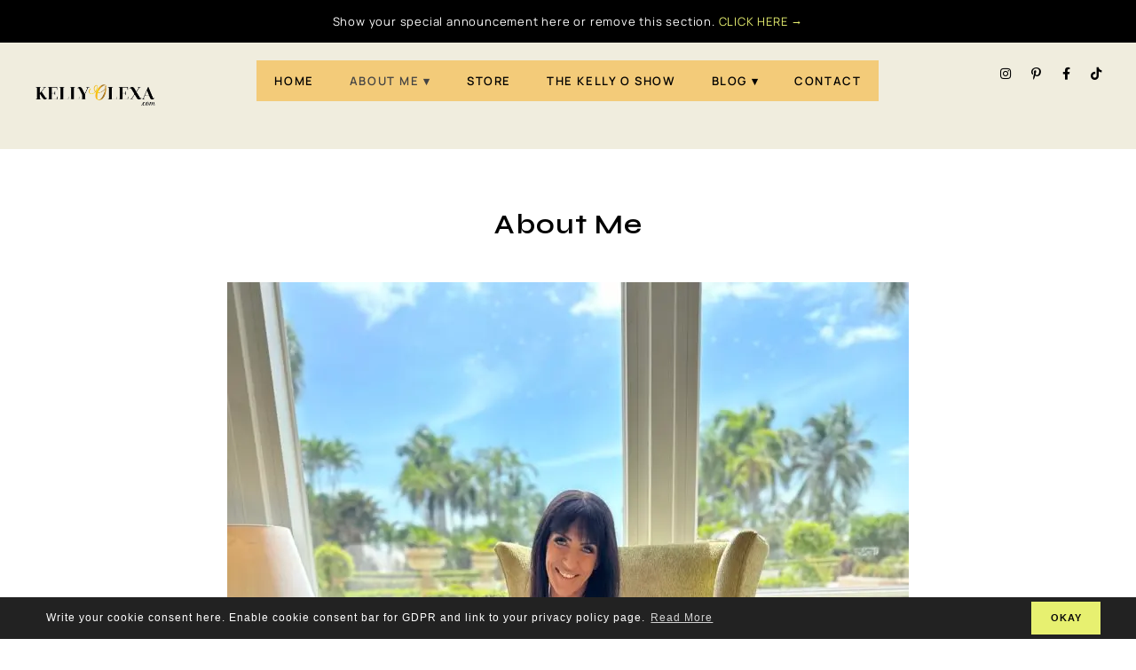

--- FILE ---
content_type: text/html; charset=UTF-8
request_url: https://kellyolexa.com/about-me/
body_size: 19911
content:
<!DOCTYPE html>
<html lang="en-US">
<head>
<meta charset="UTF-8" />
<meta name="viewport" content="width=device-width, initial-scale=1.0" />
<meta name='robots' content='index, follow, max-image-preview:large, max-snippet:-1, max-video-preview:-1' />

	<!-- This site is optimized with the Yoast SEO plugin v25.2 - https://yoast.com/wordpress/plugins/seo/ -->
	<title>About Me ~ KellyOlexa.com</title>
	<link rel="canonical" href="https://kellyolexa.com/about-me/" />
	<meta property="og:locale" content="en_US" />
	<meta property="og:type" content="article" />
	<meta property="og:title" content="About Me ~ KellyOlexa.com" />
	<meta property="og:description" content=" Well, Hello There, Gorgeous! Darling, you&#8217;ve just stumbled upon Kelly Olexa&#8217;s little online paradise. Buckle up, because we&#8217;re about to get real!  The Dish on Kelly Listen up, hon. I&#8217;m not your average &#8220;Mindset coach for women over 40.&#8221; Oh no, I&#8217;m the gal who&#8217;s been there, done that, and lived to tell the tale [&hellip;]" />
	<meta property="og:url" content="https://kellyolexa.com/about-me/" />
	<meta property="og:site_name" content="KellyOlexa.com" />
	<meta property="article:modified_time" content="2024-10-08T14:59:28+00:00" />
	<meta property="og:image" content="https://kellyolexa.com/wp-content/uploads/2024/10/Miami-34-768x1024.webp" />
	<meta name="twitter:card" content="summary_large_image" />
	<meta name="twitter:site" content="@kellyolexa" />
	<meta name="twitter:label1" content="Est. reading time" />
	<meta name="twitter:data1" content="7 minutes" />
	<script type="application/ld+json" class="yoast-schema-graph">{"@context":"https://schema.org","@graph":[{"@type":"WebPage","@id":"https://kellyolexa.com/about-me/","url":"https://kellyolexa.com/about-me/","name":"About Me ~ KellyOlexa.com","isPartOf":{"@id":"https://kellyolexa.com/#website"},"primaryImageOfPage":{"@id":"https://kellyolexa.com/about-me/#primaryimage"},"image":{"@id":"https://kellyolexa.com/about-me/#primaryimage"},"thumbnailUrl":"https://kellyolexa.com/wp-content/uploads/2024/10/Miami-34-768x1024.webp","datePublished":"2018-09-25T20:26:34+00:00","dateModified":"2024-10-08T14:59:28+00:00","breadcrumb":{"@id":"https://kellyolexa.com/about-me/#breadcrumb"},"inLanguage":"en-US","potentialAction":[{"@type":"ReadAction","target":["https://kellyolexa.com/about-me/"]}]},{"@type":"ImageObject","inLanguage":"en-US","@id":"https://kellyolexa.com/about-me/#primaryimage","url":"https://kellyolexa.com/wp-content/uploads/2024/10/Miami-34-scaled.webp","contentUrl":"https://kellyolexa.com/wp-content/uploads/2024/10/Miami-34-scaled.webp","width":1440,"height":1920,"caption":"Kelly Olexa"},{"@type":"BreadcrumbList","@id":"https://kellyolexa.com/about-me/#breadcrumb","itemListElement":[{"@type":"ListItem","position":1,"name":"Home","item":"https://kellyolexa.com/"},{"@type":"ListItem","position":2,"name":"About Me"}]},{"@type":"WebSite","@id":"https://kellyolexa.com/#website","url":"https://kellyolexa.com/","name":"KellyOlexa.com","description":"","publisher":{"@id":"https://kellyolexa.com/#/schema/person/9b997b524091d9265b2a7e9619273423"},"potentialAction":[{"@type":"SearchAction","target":{"@type":"EntryPoint","urlTemplate":"https://kellyolexa.com/?s={search_term_string}"},"query-input":{"@type":"PropertyValueSpecification","valueRequired":true,"valueName":"search_term_string"}}],"inLanguage":"en-US"},{"@type":["Person","Organization"],"@id":"https://kellyolexa.com/#/schema/person/9b997b524091d9265b2a7e9619273423","name":"Kelly Olexa","image":{"@type":"ImageObject","inLanguage":"en-US","@id":"https://kellyolexa.com/#/schema/person/image/","url":"https://secure.gravatar.com/avatar/b4382fc49325c290390ec5392596903c?s=96&d=mm&r=g","contentUrl":"https://secure.gravatar.com/avatar/b4382fc49325c290390ec5392596903c?s=96&d=mm&r=g","caption":"Kelly Olexa"},"logo":{"@id":"https://kellyolexa.com/#/schema/person/image/"},"sameAs":["https://kellyolexa.com/"]}]}</script>
	<!-- / Yoast SEO plugin. -->


<link rel="preconnect" href="https://fonts.gstatic.com" crossorigin>
<link rel="preload" href="https://kellyolexa.com/wp-content/themes/momentum/fontawesome/webfonts/fa-brands-400.woff2" as="font" type="font/woff2" crossorigin>
<link rel="preload" href="https://kellyolexa.com/wp-content/themes/momentum/fontawesome/webfonts/fa-solid-900.woff2" as="font" type="font/woff2" crossorigin>
<link rel='stylesheet' id='cookieconsent-style-css' href='https://kellyolexa.com/wp-content/themes/momentum/js/cookieconsent.min.css?ver=6.6.4' type='text/css' media='all' />
<link rel='stylesheet' id='ace-style-css' href='https://kellyolexa.com/wp-content/themes/momentum/style.css?ver=6.6.4' type='text/css' media='all' />
<link rel='stylesheet' id='ace-fonts-css' href='https://kellyolexa.com/wp-content/themes/momentum/style-fonts.css?ver=6.6.4' type='text/css' media='all' />
<link rel='stylesheet' id='sbi_styles-css' href='https://kellyolexa.com/wp-content/plugins/instagram-feed/css/sbi-styles.min.css?ver=6.9.1' type='text/css' media='all' />
<style id='classic-theme-styles-inline-css' type='text/css'>
/*! This file is auto-generated */
.wp-block-button__link{color:#fff;background-color:#32373c;border-radius:9999px;box-shadow:none;text-decoration:none;padding:calc(.667em + 2px) calc(1.333em + 2px);font-size:1.125em}.wp-block-file__button{background:#32373c;color:#fff;text-decoration:none}
</style>
<link rel='stylesheet' id='bc_podcast_style-css' href='https://kellyolexa.com/wp-content/plugins/bluchic-podcast/bc_podcast_style.css?ver=6.6.4' type='text/css' media='all' />
<link rel='stylesheet' id='bluchic_portfolio_style-css' href='https://kellyolexa.com/wp-content/plugins/bluchic-portfolio/bluchic_portfolio_style.css?ver=6.6.4' type='text/css' media='all' />
<link rel='stylesheet' id='woocommerce-layout-css' href='https://kellyolexa.com/wp-content/plugins/woocommerce/assets/css/woocommerce-layout.css?ver=9.8.6' type='text/css' media='all' />
<link rel='stylesheet' id='woocommerce-smallscreen-css' href='https://kellyolexa.com/wp-content/plugins/woocommerce/assets/css/woocommerce-smallscreen.css?ver=9.8.6' type='text/css' media='only screen and (max-width: 768px)' />
<link rel='stylesheet' id='woocommerce-general-css' href='https://kellyolexa.com/wp-content/plugins/woocommerce/assets/css/woocommerce.css?ver=9.8.6' type='text/css' media='all' />
<style id='woocommerce-inline-inline-css' type='text/css'>
.woocommerce form .form-row .required { visibility: visible; }
</style>
<link rel='stylesheet' id='brands-styles-css' href='https://kellyolexa.com/wp-content/plugins/woocommerce/assets/css/brands.css?ver=9.8.6' type='text/css' media='all' />
<link rel='stylesheet' id='colorbox-css' href='https://kellyolexa.com/wp-content/themes/momentum/js/colorbox/colorbox.css?ver=6.6.4' type='text/css' media='all' />
<link rel='stylesheet' id='ace-woocommerce-css' href='https://kellyolexa.com/wp-content/themes/momentum/includes/plugins/woocommerce.css?ver=6.6.4' type='text/css' media='all' />
<link rel='stylesheet' id='hurrytimer-css' href='https://kellyolexa.com/wp-content/uploads/hurrytimer/css/14ec5c130826f556.css?ver=6.6.4' type='text/css' media='all' />
<link rel='stylesheet' id='elementor-icons-css' href='https://kellyolexa.com/wp-content/plugins/elementor/assets/lib/eicons/css/elementor-icons.min.css?ver=5.44.0' type='text/css' media='all' />
<link rel='stylesheet' id='elementor-frontend-css' href='https://kellyolexa.com/wp-content/plugins/elementor/assets/css/frontend.min.css?ver=3.32.2' type='text/css' media='all' />
<link rel='stylesheet' id='elementor-post-3011-css' href='https://kellyolexa.com/wp-content/uploads/elementor/css/post-3011.css?ver=1768287391' type='text/css' media='all' />
<link rel='stylesheet' id='font-awesome-5-all-css' href='https://kellyolexa.com/wp-content/plugins/elementor/assets/lib/font-awesome/css/all.min.css?ver=3.32.2' type='text/css' media='all' />
<link rel='stylesheet' id='font-awesome-4-shim-css' href='https://kellyolexa.com/wp-content/plugins/elementor/assets/lib/font-awesome/css/v4-shims.min.css?ver=3.32.2' type='text/css' media='all' />
<link rel='stylesheet' id='sbistyles-css' href='https://kellyolexa.com/wp-content/plugins/instagram-feed/css/sbi-styles.min.css?ver=6.9.1' type='text/css' media='all' />
<link rel='stylesheet' id='widget-image-css' href='https://kellyolexa.com/wp-content/plugins/elementor/assets/css/widget-image.min.css?ver=3.32.2' type='text/css' media='all' />
<link rel='stylesheet' id='widget-heading-css' href='https://kellyolexa.com/wp-content/plugins/elementor/assets/css/widget-heading.min.css?ver=3.32.2' type='text/css' media='all' />
<link rel='stylesheet' id='widget-video-css' href='https://kellyolexa.com/wp-content/plugins/elementor/assets/css/widget-video.min.css?ver=3.32.2' type='text/css' media='all' />
<link rel='stylesheet' id='elementor-post-1148-css' href='https://kellyolexa.com/wp-content/uploads/elementor/css/post-1148.css?ver=1768299215' type='text/css' media='all' />
<link rel='stylesheet' id='elementor-post-10277-css' href='https://kellyolexa.com/wp-content/uploads/elementor/css/post-10277.css?ver=1768287392' type='text/css' media='all' />
<link rel='stylesheet' id='elementor-post-5763-css' href='https://kellyolexa.com/wp-content/uploads/elementor/css/post-5763.css?ver=1768287393' type='text/css' media='all' />
<link rel='stylesheet' id='player-buttons-css' href='https://kellyolexa.com/wp-content/plugins/simple-podcast-press/responsive_audio_player/css/player-buttons.css?ver=1.2' type='text/css' media='all' />
<link rel='stylesheet' id='mediaelement-css' href='https://kellyolexa.com/wp-includes/js/mediaelement/mediaelementplayer-legacy.min.css?ver=4.2.17' type='text/css' media='all' />
<link rel='stylesheet' id='wp-mediaelement-css' href='https://kellyolexa.com/wp-includes/js/mediaelement/wp-mediaelement.min.css?ver=6.6.4' type='text/css' media='all' />
<link rel='stylesheet' id='elementor-gf-local-manrope-css' href='https://kellyolexa.com/wp-content/uploads/elementor/google-fonts/css/manrope.css?ver=1747426294' type='text/css' media='all' />
<link rel='stylesheet' id='elementor-gf-local-syne-css' href='https://kellyolexa.com/wp-content/uploads/elementor/google-fonts/css/syne.css?ver=1747426298' type='text/css' media='all' />
<script type="text/javascript" src="https://kellyolexa.com/wp-includes/js/jquery/jquery.min.js?ver=3.7.1" id="jquery-core-js"></script>
<script type="text/javascript" src="https://kellyolexa.com/wp-includes/js/jquery/jquery-migrate.min.js?ver=3.4.1" id="jquery-migrate-js"></script>
<script type="text/javascript" defer src="https://kellyolexa.com/wp-content/themes/momentum/js/cookieconsent.min.js" id="cookieconsent-js-js"></script>
<script type="text/javascript" defer src="https://kellyolexa.com/wp-content/themes/momentum/js/scripts.js" id="scripts-js"></script>
<script type="text/javascript" src="https://kellyolexa.com/wp-content/plugins/woocommerce/assets/js/jquery-blockui/jquery.blockUI.min.js?ver=2.7.0-wc.9.8.6" id="jquery-blockui-js" data-wp-strategy="defer"></script>
<script type="text/javascript" id="wc-add-to-cart-js-extra">
/* <![CDATA[ */
var wc_add_to_cart_params = {"ajax_url":"\/wp-admin\/admin-ajax.php","wc_ajax_url":"\/?wc-ajax=%%endpoint%%","i18n_view_cart":"View cart","cart_url":"https:\/\/kellyolexa.com\/cart-2\/","is_cart":"","cart_redirect_after_add":"no"};
/* ]]> */
</script>
<script type="text/javascript" src="https://kellyolexa.com/wp-content/plugins/woocommerce/assets/js/frontend/add-to-cart.min.js?ver=9.8.6" id="wc-add-to-cart-js" defer="defer" data-wp-strategy="defer"></script>
<script type="text/javascript" src="https://kellyolexa.com/wp-content/plugins/woocommerce/assets/js/js-cookie/js.cookie.min.js?ver=2.1.4-wc.9.8.6" id="js-cookie-js" data-wp-strategy="defer"></script>
<script type="text/javascript" id="WCPAY_ASSETS-js-extra">
/* <![CDATA[ */
var wcpayAssets = {"url":"https:\/\/kellyolexa.com\/wp-content\/plugins\/woocommerce-payments\/dist\/"};
/* ]]> */
</script>

<!-- Google tag (gtag.js) snippet added by Site Kit -->
<!-- Google Analytics snippet added by Site Kit -->
<script type="text/javascript" src="https://www.googletagmanager.com/gtag/js?id=GT-NGBJS32" id="google_gtagjs-js" async></script>
<script type="text/javascript" id="google_gtagjs-js-after">
/* <![CDATA[ */
window.dataLayer = window.dataLayer || [];function gtag(){dataLayer.push(arguments);}
gtag("set","linker",{"domains":["kellyolexa.com"]});
gtag("js", new Date());
gtag("set", "developer_id.dZTNiMT", true);
gtag("config", "GT-NGBJS32");
 window._googlesitekit = window._googlesitekit || {}; window._googlesitekit.throttledEvents = []; window._googlesitekit.gtagEvent = (name, data) => { var key = JSON.stringify( { name, data } ); if ( !! window._googlesitekit.throttledEvents[ key ] ) { return; } window._googlesitekit.throttledEvents[ key ] = true; setTimeout( () => { delete window._googlesitekit.throttledEvents[ key ]; }, 5 ); gtag( "event", name, { ...data, event_source: "site-kit" } ); }; 
/* ]]> */
</script>
<script type="text/javascript" src="https://kellyolexa.com/wp-content/plugins/elementor/assets/lib/font-awesome/js/v4-shims.min.js?ver=3.32.2" id="font-awesome-4-shim-js"></script>
<link rel="https://api.w.org/" href="https://kellyolexa.com/wp-json/" /><link rel="alternate" title="JSON" type="application/json" href="https://kellyolexa.com/wp-json/wp/v2/pages/1148" /><meta name="generator" content="Site Kit by Google 1.170.0" />
	<style type="text/css">a {color: #444444;}	a:hover {color: #f3cb79;}	.nav ul, .nav ul ul {background: #f3cb79;}	.nav a, .nav ul li.has-sub > a:after, .nav ul ul li.has-sub > a:after, .nav ul li.page_item_has_children > a:after, .nav ul ul li.menu-item-has-children > a:after,	.menu-click, .menu-click:before {color: #000000;}	.checkbox-menu span {background: #000000;}	.nav a:hover, .nav .current-menu-item > a, .nav .current-menu-ancestor > a, .nav .current_page_item > a, .nav .current_page_ancestor > a,	.menu-open:before {color: #444444;}	@media all and (max-width: 768px) {	.mobile-menu-lines {border-color: ;}	.mobile-menu-lines::before,	.mobile-menu-lines::after {background: ;}	}	button, .post-button,	.article .post-read-more a,	.pagination a:hover, .pagination .current,	.input-button, input[type=submit],	div.wpforms-container-full .wpforms-form button {	background: #f3cb79;	border: 1px solid #f3cb79;	color: #000000;	}	#cancel-comment-reply-link, a.comment-reply-link,	.flex-control-nav li a:hover, .flex-control-nav li a.flex-active {background: #f3cb79; color: #000000;}	.wp-block-search .wp-block-search__button, .wp-block-button__link {background: #f3cb79; border: #f3cb79; color: #000000;}	/*.wp-block-search .has-icon svg {fill: #f3cb79;}*/	button:hover, .post-button:hover,	.article .post-read-more a:hover,	.input-button:hover, input[type=submit]:hover,	div.wpforms-container-full .wpforms-form button:hover {	background: #000000;	border: 1px solid #000000;	color: #f3cb79;	}	.wp-block-search .wp-block-search__button:hover, .wp-block-button__link:hover {background: #000000; border: #000000; color: #f3cb79;}	.wp-block-search .has-icon:hover svg {fill: #000000;}	.side-search-form .sideform-button {color: #f3cb79;}	.side-search-form .sideform-button:hover {color: #000000;}	.nav li.nav-button a {background: #f3cb79; color: #000000;}	.nav li.nav-button a:hover, .nav li.nav-button .current-menu-item > a, .nav li.nav-button .current-menu-ancestor > a, .nav li.nav-button .current_page_item > a, .nav li.nav-button .current_page_ancestor > a {background: #000000;color: #f3cb79;}	body {color: #000000;}	.article .post-header:after, .side-widget {border-color: #f3cb79;}	.article .page-title {color: #000000;}	.article .post-title a, .article .post-title a:hover {color: #000000;}	.side-widget h2, .side-widget h3, .side-widget h4, .side-widget h5, .side-widget h6 {color: #000000;}	.ace-social-icons .fa-flickr {color: #cccccc;}	.ace-social-icons .fa-plus {color: #f3cb79;}	.ace-social-icons .fa-flickr:hover {color: #fc0077;}	.newsletter-section {background: #ffffff;}	.newsletter-section {color: #ffffff;}	.wp-block-button .wp-block-button__link:hover {background: #000000; color: #f3cb79;}	.wp-block-button.is-style-outline .wp-block-button__link:hover {background: transparent; border-color: #000000; color: #000000;} </style>
<!-- Global Site Tag (gtag.js) - Google Analytics -->
<script async src="https://www.googletagmanager.com/gtag/js?id=UA-94031770-1"></script>
<script>
<meta name='ir-site-verification-token' value='1319111052'>
  window.dataLayer = window.dataLayer || [];
  function gtag(){dataLayer.push(arguments);}
  gtag('js', new Date());

  gtag('config', 'GA_TRACKING_ID');
</script>
<meta name="p:domain_verify" content="1e27148689b7cc000e9f6464c94eb224"/>

<meta name="p:domain_verify" content="62ed16572c1500d9a7cc80e287d138c8"/>

<meta name="facebook-domain-verification" content="b2xay9il2432z2ypybtzhvnxmnp01q" />

<meta name="p:domain_verify" content="62ed16572c1500d9a7cc80e287d138c8"/>
<script>
  (function(w, d, t, h, s, n) {
    w.FlodeskObject = n;
    var fn = function() {
      (w[n].q = w[n].q || []).push(arguments);
    };
    w[n] = w[n] || fn;
    var f = d.getElementsByTagName(t)[0];
    var v = '?v=' + Math.floor(new Date().getTime() / (120 * 1000)) * 60;
    var sm = d.createElement(t);
    sm.async = true;
    sm.type = 'module';
    sm.src = h + s + '.mjs' + v;
    f.parentNode.insertBefore(sm, f);
    var sn = d.createElement(t);
    sn.async = true;
    sn.noModule = true;
    sn.src = h + s + '.js' + v;
    f.parentNode.insertBefore(sn, f);
  })(window, document, 'script', 'https://assets.flodesk.com', '/universal', 'fd');
</script>
<script type="text/javascript" src="https://s.skimresources.com/js/229128X1711448.skimlinks.js"></script>	 <style type="text/css">.woocommerce .woocommerce-breadcrumb a {color: #444444;}	.woocommerce .woocommerce-breadcrumb a:hover {color: #f3cb79;}	.woocommerce .widget_price_filter .ui-slider .ui-slider-range, .woocommerce .widget_price_filter .ui-slider .ui-slider-handle {background: #444444;}	.woocommerce #respond input#submit.alt, .woocommerce a.button.alt, .woocommerce button.button.alt, .woocommerce input.button.alt, .woocommerce #respond input#submit, .woocommerce a.button, .woocommerce button.button, .woocommerce input.button, .post-button, .input-button, input[type=submit] {background: #f3cb79; border: 1px solid #f3cb79; color: #000000;}	.woocommerce-product-search button {color: #f3cb79;}	.woocommerce #respond input#submit.alt:hover, .woocommerce a.button.alt:hover, .woocommerce button.button.alt:hover, .woocommerce input.button.alt:hover, .woocommerce #respond input#submit:hover, .woocommerce a.button:hover, .woocommerce button.button:hover, .woocommerce input.button:hover, .post-button:hover, .input-button:hover, input[type=submit]:hover {background: #000000; border: 1px solid #000000; color: #f3cb79;}	.woocommerce-product-search button:hover {color: #000000;}	.woo-cart-icon, .woocommerce span.onsale, .woocommerce span.sold_out {background: #f3cb79; color: #000000}	.woo-cart-icon .fa-shopping-cart, .woocommerce span.onsale, .woocommerce span.sold_out {color: #000000;}	.woo-cart-icon:hover, .woocommerce span.onsale:hover, .woocommerce span.sold_out:hover {background: #000000; color: #f3cb79}	.woo-cart-icon:hover .fa-shopping-cart, .woocommerce span.onsale:hover, .woocommerce span.sold_out:hover {color: #f3cb79}	.woocommerce nav.woocommerce-pagination ul li a:focus, .woocommerce nav.woocommerce-pagination ul li a:hover, .woocommerce nav.woocommerce-pagination ul li span.current {background: #444444;} </style>
  	<noscript><style>.woocommerce-product-gallery{ opacity: 1 !important; }</style></noscript>
	
<!-- Google AdSense meta tags added by Site Kit -->
<meta name="google-adsense-platform-account" content="ca-host-pub-2644536267352236">
<meta name="google-adsense-platform-domain" content="sitekit.withgoogle.com">
<!-- End Google AdSense meta tags added by Site Kit -->
<meta name="generator" content="Elementor 3.32.2; features: additional_custom_breakpoints; settings: css_print_method-external, google_font-enabled, font_display-auto">

<!-- Meta Pixel Code -->
<script type='text/javascript'>
!function(f,b,e,v,n,t,s){if(f.fbq)return;n=f.fbq=function(){n.callMethod?
n.callMethod.apply(n,arguments):n.queue.push(arguments)};if(!f._fbq)f._fbq=n;
n.push=n;n.loaded=!0;n.version='2.0';n.queue=[];t=b.createElement(e);t.async=!0;
t.src=v;s=b.getElementsByTagName(e)[0];s.parentNode.insertBefore(t,s)}(window,
document,'script','https://connect.facebook.net/en_US/fbevents.js');
</script>
<!-- End Meta Pixel Code -->
<script type='text/javascript'>var url = window.location.origin + '?ob=open-bridge';
            fbq('set', 'openbridge', '1257715011053177', url);
fbq('init', '1257715011053177', {}, {
    "agent": "wordpress-6.6.4-4.1.5"
})</script><script type='text/javascript'>
    fbq('track', 'PageView', []);
  </script>			<style>
				.e-con.e-parent:nth-of-type(n+4):not(.e-lazyloaded):not(.e-no-lazyload),
				.e-con.e-parent:nth-of-type(n+4):not(.e-lazyloaded):not(.e-no-lazyload) * {
					background-image: none !important;
				}
				@media screen and (max-height: 1024px) {
					.e-con.e-parent:nth-of-type(n+3):not(.e-lazyloaded):not(.e-no-lazyload),
					.e-con.e-parent:nth-of-type(n+3):not(.e-lazyloaded):not(.e-no-lazyload) * {
						background-image: none !important;
					}
				}
				@media screen and (max-height: 640px) {
					.e-con.e-parent:nth-of-type(n+2):not(.e-lazyloaded):not(.e-no-lazyload),
					.e-con.e-parent:nth-of-type(n+2):not(.e-lazyloaded):not(.e-no-lazyload) * {
						background-image: none !important;
					}
				}
			</style>
			
<!-- Google AdSense snippet added by Site Kit -->
<script type="text/javascript" async="async" src="https://pagead2.googlesyndication.com/pagead/js/adsbygoogle.js?client=ca-pub-1580194511203355&amp;host=ca-host-pub-2644536267352236" crossorigin="anonymous"></script>

<!-- End Google AdSense snippet added by Site Kit -->
</head>

<body class="page-template-default page page-id-1148 page-parent wp-embed-responsive theme-momentum woocommerce-no-js eio-default elementor-default elementor-kit-3011 elementor-page elementor-page-1148 elementor-page-5402" id="site-top" itemscope itemtype="https://schema.org/WebPage">


<!-- Meta Pixel Code -->
<noscript>
<img height="1" width="1" style="display:none" alt="fbpx"
src="https://www.facebook.com/tr?id=1257715011053177&ev=PageView&noscript=1" />
</noscript>
<!-- End Meta Pixel Code -->

<a href="#site-top" class="back-top"><i class="fas fa-angle-up"></i></a>




<section class="wrap">

  <header class="header" id="header" itemscope itemtype="https://schema.org/WPHeader">  	<div class="hidden">
		<h5 class="site-title"><a href="https://kellyolexa.com" rel="home" itemprop="url">KellyOlexa.com</a></h5>		<p class="site-description"></p>
	</div>
    <div data-elementor-type="wp-post" data-elementor-id="10277" class="elementor elementor-10277" data-elementor-post-type="layout">
				<div class="elementor-element elementor-element-18401a8b e-flex e-con-boxed e-con e-parent" data-id="18401a8b" data-element_type="container" data-settings="{&quot;background_background&quot;:&quot;classic&quot;}">
					<div class="e-con-inner">
		<div class="elementor-element elementor-element-3fb04cb9 e-con-full e-flex e-con e-child" data-id="3fb04cb9" data-element_type="container">
				<div class="elementor-element elementor-element-602026b8 elementor-widget elementor-widget-text-editor" data-id="602026b8" data-element_type="widget" data-widget_type="text-editor.default">
				<div class="elementor-widget-container">
									Show your special announcement here or remove this section. <a style="color: #e7f070;" href="https://bluchic.com/shop/wordpress-themes/momentum-theme">CLICK HERE →</a>								</div>
				</div>
				</div>
					</div>
				</div>
		<div class="elementor-element elementor-element-9094059 e-con-full e-flex e-con e-parent" data-id="9094059" data-element_type="container" data-settings="{&quot;background_background&quot;:&quot;classic&quot;}">
		<div class="elementor-element elementor-element-1f71b210 e-con-full e-flex e-con e-child" data-id="1f71b210" data-element_type="container">
				<div class="elementor-element elementor-element-24361093 elementor-widget elementor-widget-image" data-id="24361093" data-element_type="widget" data-widget_type="image.default">
				<div class="elementor-widget-container">
																<a href="https://kellyolexa.com">
							<img fetchpriority="high" decoding="async" data-pin-title="Momentum: Header" width="600" height="314" src="https://kellyolexa.com/wp-content/uploads/2024/02/fb-thumbnail-remove-background.com_.webp" class="attachment-full size-full wp-image-10589" alt="KELLYOLEXA_COM" data-pin-url="https://kellyolexa.com/layout/momentum-header/?tp_image_id=10589" />								</a>
															</div>
				</div>
				</div>
		<div class="elementor-element elementor-element-3f18f0f8 e-con-full e-flex e-con e-child" data-id="3f18f0f8" data-element_type="container">
				<div class="elementor-element elementor-element-552d53f nav nav-center elementor-widget elementor-widget-wp-widget-nav_menu" data-id="552d53f" data-element_type="widget" data-widget_type="wp-widget-nav_menu.default">
				<div class="elementor-widget-container">
					<div class="menu-momentum-menu-container"><ul id="menu-momentum-menu" class="menu"><li id="menu-item-10337" class="menu-item menu-item-type-post_type menu-item-object-page menu-item-home menu-item-10337"><a href="https://kellyolexa.com/">Home</a></li>
<li id="menu-item-10612" class="menu-item menu-item-type-post_type menu-item-object-page current-menu-item page_item page-item-1148 current_page_item menu-item-has-children menu-item-10612"><a href="https://kellyolexa.com/about-me/" aria-current="page">About Me</a>
<ul class="sub-menu">
	<li id="menu-item-10320" class="menu-item menu-item-type-post_type menu-item-object-page menu-item-10320"><a href="https://kellyolexa.com/services-3/">Services</a></li>
	<li id="menu-item-11447" class="menu-item menu-item-type-post_type menu-item-object-page menu-item-11447"><a href="https://kellyolexa.com/manifestation-mindset-waitlist/">Manifestation Mindset Waitlist</a></li>
	<li id="menu-item-11157" class="menu-item menu-item-type-post_type menu-item-object-page menu-item-11157"><a href="https://kellyolexa.com/confidence-course-waitlist/">Confidence-Waitlist</a></li>
	<li id="menu-item-10613" class="menu-item menu-item-type-post_type menu-item-object-page menu-item-10613"><a href="https://kellyolexa.com/privacy-policy-3/">Privacy Policy</a></li>
	<li id="menu-item-10614" class="menu-item menu-item-type-post_type menu-item-object-page menu-item-10614"><a href="https://kellyolexa.com/terms-conditions/">Terms &#038; Conditions</a></li>
	<li id="menu-item-11722" class="menu-item menu-item-type-post_type menu-item-object-page menu-item-11722"><a href="https://kellyolexa.com/did-you-get-here-via-fitfluential-com/">Did you get here via FitFluential.com?</a></li>
</ul>
</li>
<li id="menu-item-11451" class="menu-item menu-item-type-post_type menu-item-object-page menu-item-11451"><a href="https://kellyolexa.com/store/">STORE</a></li>
<li id="menu-item-10583" class="menu-item menu-item-type-taxonomy menu-item-object-category menu-item-10583"><a href="https://kellyolexa.com/category/the-kelly-o-show/">The Kelly O Show</a></li>
<li id="menu-item-10321" class="menu-item menu-item-type-post_type menu-item-object-page menu-item-has-children menu-item-10321"><a href="https://kellyolexa.com/blog-3/">Blog</a>
<ul class="sub-menu">
	<li id="menu-item-11064" class="menu-item menu-item-type-post_type menu-item-object-page menu-item-11064"><a href="https://kellyolexa.com/freebie-library-opt-in/">Freebie Library Opt In</a></li>
	<li id="menu-item-11063" class="menu-item menu-item-type-post_type menu-item-object-page menu-item-11063"><a href="https://kellyolexa.com/freebie-library-access/">Freebie Library Access</a></li>
</ul>
</li>
<li id="menu-item-10322" class="menu-item menu-item-type-post_type menu-item-object-page menu-item-10322"><a href="https://kellyolexa.com/contact-3/">Contact</a></li>
</ul></div>				</div>
				</div>
				</div>
		<div class="elementor-element elementor-element-1571291f e-con-full e-flex e-con e-child" data-id="1571291f" data-element_type="container">
				<div class="elementor-element elementor-element-7ac47f70 elementor-shape-circle e-grid-align-mobile-center e-grid-align-right e-grid-align-tablet-center elementor-grid-0 elementor-widget elementor-widget-social-icons" data-id="7ac47f70" data-element_type="widget" data-widget_type="social-icons.default">
				<div class="elementor-widget-container">
							<div class="elementor-social-icons-wrapper elementor-grid" role="list">
							<span class="elementor-grid-item" role="listitem">
					<a class="elementor-icon elementor-social-icon elementor-social-icon-instagram elementor-repeater-item-2788455" href="https://instagram.com/hibluchic" target="_blank">
						<span class="elementor-screen-only">Instagram</span>
						<i aria-hidden="true" class="fab fa-instagram"></i>					</a>
				</span>
							<span class="elementor-grid-item" role="listitem">
					<a class="elementor-icon elementor-social-icon elementor-social-icon-pinterest-p elementor-repeater-item-4e3f5cf" href="https://www.pinterest.com/hibluchic/" target="_blank">
						<span class="elementor-screen-only">Pinterest-p</span>
						<i aria-hidden="true" class="fab fa-pinterest-p"></i>					</a>
				</span>
							<span class="elementor-grid-item" role="listitem">
					<a class="elementor-icon elementor-social-icon elementor-social-icon-facebook-f elementor-repeater-item-c6be3ac" href="https://www.facebook.com/bluchic/" target="_blank">
						<span class="elementor-screen-only">Facebook-f</span>
						<i aria-hidden="true" class="fab fa-facebook-f"></i>					</a>
				</span>
							<span class="elementor-grid-item" role="listitem">
					<a class="elementor-icon elementor-social-icon elementor-social-icon-tiktok elementor-repeater-item-22c04b7" href="https://www.tiktok.com/" target="_blank">
						<span class="elementor-screen-only">Tiktok</span>
						<i aria-hidden="true" class="fab fa-tiktok"></i>					</a>
				</span>
					</div>
						</div>
				</div>
				</div>
				</div>
				</div>  </header>
  
<section class="container">

	<main class="section-wide">
	
		
			
			<article class="article article-page post-1148 page type-page status-publish hentry" id="post-1148" itemscope itemprop="mainEntity" itemtype="https://schema.org/CreativeWork">
	
				<header class="page-header">
					<h1 class="page-title entry-title" itemprop="headline">About Me</h1>
				</header>
	
				<article class="post-content entry-content" itemprop="text">
							<div data-elementor-type="wp-post" data-elementor-id="1148" class="elementor elementor-1148" data-elementor-post-type="page">
						<section class="elementor-section elementor-top-section elementor-element elementor-element-a0807e8 elementor-section-boxed elementor-section-height-default elementor-section-height-default" data-id="a0807e8" data-element_type="section">
						<div class="elementor-container elementor-column-gap-default">
					<div class="elementor-column elementor-col-100 elementor-top-column elementor-element elementor-element-531efcc" data-id="531efcc" data-element_type="column">
			<div class="elementor-widget-wrap elementor-element-populated">
						<div class="elementor-element elementor-element-85a9424 elementor-widget elementor-widget-image" data-id="85a9424" data-element_type="widget" data-widget_type="image.default">
				<div class="elementor-widget-container">
															<img decoding="async" data-pin-title="About Me" width="768" height="1024" src="https://kellyolexa.com/wp-content/uploads/2024/10/Miami-34-768x1024.webp" class="attachment-medium_large size-medium_large wp-image-10608" alt="Kelly Olexa" srcset="https://kellyolexa.com/wp-content/uploads/2024/10/Miami-34-768x1024.webp 768w, https://kellyolexa.com/wp-content/uploads/2024/10/Miami-34-1152x1536.webp 1152w, https://kellyolexa.com/wp-content/uploads/2024/10/Miami-34-scaled.webp 1440w, https://kellyolexa.com/wp-content/uploads/2024/10/Miami-34-720x960.webp 720w, https://kellyolexa.com/wp-content/uploads/2024/10/Miami-34-600x800.webp 600w" sizes="(max-width: 768px) 100vw, 768px" data-pin-url="https://kellyolexa.com/about-me/?tp_image_id=10608" />															</div>
				</div>
					</div>
		</div>
					</div>
		</section>
				<section class="elementor-section elementor-top-section elementor-element elementor-element-e0aa77c elementor-section-boxed elementor-section-height-default elementor-section-height-default" data-id="e0aa77c" data-element_type="section">
						<div class="elementor-container elementor-column-gap-default">
					<div class="elementor-column elementor-col-100 elementor-top-column elementor-element elementor-element-366e31b" data-id="366e31b" data-element_type="column">
			<div class="elementor-widget-wrap elementor-element-populated">
						<div class="elementor-element elementor-element-b4a198c elementor-widget elementor-widget-text-editor" data-id="b4a198c" data-element_type="widget" data-widget_type="text-editor.default">
				<div class="elementor-widget-container">
									<h4> Well, Hello There, Gorgeous!</h4><h4>Darling, you&#8217;ve just stumbled upon Kelly Olexa&#8217;s little online paradise. Buckle up, because we&#8217;re about to get real!</h4><h4> <u>The Dish on Kelly</u></h4><h4>Listen up, hon. I&#8217;m not your average &#8220;Mindset coach for women over 40.&#8221; Oh no, I&#8217;m the gal who&#8217;s been there, done that, and lived to tell the tale &#8211; with a glass of Champagne in hand, of course!</h4><h4> <u>My Not-So-Fairy Tale</u></h4><h4>Let me spill the tea. After 40, my body decided to throw a hormonal house party, and  I wasn&#8217;t invited. Weight loss? Ha! More like weight stubborn-as-hell. But did I give up? Please, have you met me?</h4><h4>I dove headfirst into the world of bioidentical hormones (fancy, right?), but that was just the appetizer. The main course? A keto diet that had my insulin resistance shaking in its boots, followed by a little something called Tirzepatide. Voilà! The scale finally got the memo. I&#8217;ve never felt or looked better in my adult life.</h4><h4> <u>Plot Twist: It&#8217;s Not Just About the Bod</u></h4><h4>Now, lean in close because this is where it gets juicy. Sure, I looked fabulous (because, duh), but inside? Houston, we still had a problem.</h4><h4>That&#8217;s when I had my &#8220;aha&#8221; moment, darling. All those &#8220;I&#8217;m fine&#8221; smiles? They were hiding years of unresolved trauma. Childhood sexual abuse, divorce disasters, work related legal tangoes, you name it &#8211; it was all taking up rent-free space in my head!</h4><h4>So, I rolled up my sleeves and got to work. Inner healing became my new obsession. Stress reduction? Check. Self-love practices? Double-check. And let me tell you, it was like finally finding the right pair of Louboutins &#8211; life-changing!</h4><h4><u>How I Can Rock Your World (In a Good Way)</u></h4><h4>Here&#8217;s the deal, sweetie. You might come to me thinking, &#8220;Kelly, make me skinny!&#8221; But trust me, we&#8217;re going to end up on a wild ride through your beautiful, complex mind.</h4><h4><u>As your kick-ass Mindset Coach, I&#8217;ll help you</u>:</h4><h4>&#8211; Navigate the hormone hell that comes after 40 (without losing your marbles) There are so many decisions to make and not a lot of available information for women entering into perimenopause. Let me be your training wheels. <br />&#8211; Tackle that sneaky insulin resistance (keto and meds, oh my!) Trust me when I say: you address insulin resistance and inflammation, your body will change forever. I know from my own experience. I can answer all the questions you have.<br />&#8211; Dust off those skeletons in your emotional closet. Been there done that, you have no idea how much you&#8217;ll become addicted to HEALING yourself and taking CARE of yourself for probably the first time in decades. <br />&#8211; Master the art of chilling the heck out (stress, bye Felicia!)<br />&#8211; Fall head over heels in love&#8230; with yourself!</h4><h4><u> The &#8220;Boring&#8221; Stuff (That&#8217;s Actually Pretty Cool)</u></h4><h4>Now, don&#8217;t roll your eyes, but here&#8217;s a little about my professional street cred. I&#8217;ve hustled in corporate sales, survived the 2008 financial apocalypse (barely, but hey, I&#8217;m still standing!), and then decided to shake things up in the social media world.</h4><h4>I even founded FitFluential &#8211; the OG fitness influencer network. Ran that baby for seven fabulous years. These days, when I&#8217;m not being your mindset fairy godmother, I&#8217;m over at <a href="http://richereveryhour.com" target="_blank" rel="noopener">RicherEveryHour.com</a>, teaching fabulous women like you how to build empires and make it rain.</h4><h4> <u>Let&#8217;s Tango, Shall We?</u></h4><h4>Whether you&#8217;re ready to flip the script on your health, give your mindset a makeover, or just want to chat with someone who gets it (and isn&#8217;t afraid to say it like it is), I&#8217;m your gal.</h4><h4>Check out my blog for some juicy insights, tune into my podcast for some ear candy, and if you think we&#8217;d vibe, don&#8217;t be shy &#8211; hit me up!</h4><h4>Remember, darling, it&#8217;s never too late to be the star of your own show. So, let&#8217;s make it a blockbuster!</h4><h4>Now, go pour yourself something with bubbles. You&#8217;ve just taken the first step to becoming even more fabulous. I&#8217;m proud of you.</h4>								</div>
				</div>
					</div>
		</div>
					</div>
		</section>
				<section class="elementor-section elementor-top-section elementor-element elementor-element-0afcc91 elementor-section-boxed elementor-section-height-default elementor-section-height-default" data-id="0afcc91" data-element_type="section">
						<div class="elementor-container elementor-column-gap-default">
					<div class="elementor-column elementor-col-100 elementor-top-column elementor-element elementor-element-81d3d78" data-id="81d3d78" data-element_type="column">
			<div class="elementor-widget-wrap elementor-element-populated">
						<div class="elementor-element elementor-element-430a6fd elementor-widget elementor-widget-heading" data-id="430a6fd" data-element_type="widget" data-widget_type="heading.default">
				<div class="elementor-widget-container">
					<h2 class="elementor-heading-title elementor-size-default">Way Back in The Day: Hosting Gary Vaynerchuk in Chicago For His Crush It Book Tour</h2>				</div>
				</div>
					</div>
		</div>
					</div>
		</section>
				<section class="elementor-section elementor-top-section elementor-element elementor-element-437bd29 elementor-section-boxed elementor-section-height-default elementor-section-height-default" data-id="437bd29" data-element_type="section">
						<div class="elementor-container elementor-column-gap-default">
					<div class="elementor-column elementor-col-100 elementor-top-column elementor-element elementor-element-a064e71" data-id="a064e71" data-element_type="column">
			<div class="elementor-widget-wrap elementor-element-populated">
						<div class="elementor-element elementor-element-75a4373 elementor-widget elementor-widget-video" data-id="75a4373" data-element_type="widget" data-settings="{&quot;video_type&quot;:&quot;hosted&quot;,&quot;controls&quot;:&quot;yes&quot;}" data-widget_type="video.default">
				<div class="elementor-widget-container">
							<div class="e-hosted-video elementor-wrapper elementor-open-inline">
					<video class="elementor-video" src="https://kellyolexa.com/wp-content/uploads/2023/03/Snapsave.app_1366237_10201938537807992_24859_n.mp4" controls="" preload="metadata" controlsList="nodownload"></video>
				</div>
						</div>
				</div>
					</div>
		</div>
					</div>
		</section>
				</div>
											</article><!-- .post-content -->
	
					
			</article><!-- .article -->
	
			
	</main><!-- .section -->

</section><!-- .container -->



<footer class="footer" id="footer" itemscope itemtype="https://schema.org/WPFooter">		<div data-elementor-type="wp-post" data-elementor-id="5763" class="elementor elementor-5763" data-elementor-post-type="layout">
				<div class="elementor-element elementor-element-34315aab e-flex e-con-boxed elementor-invisible e-con e-parent" data-id="34315aab" data-element_type="container" data-settings="{&quot;background_background&quot;:&quot;video&quot;,&quot;animation&quot;:&quot;fadeIn&quot;,&quot;animation_mobile&quot;:&quot;none&quot;,&quot;background_video_link&quot;:&quot;https:\/\/youtu.be\/CjsrYsd_h9s&quot;}">
					<div class="e-con-inner">
		<div class="elementor-background-video-container elementor-hidden-mobile" aria-hidden="true">
							<div class="elementor-background-video-embed"></div>
						</div><div class="elementor-element elementor-element-7250c2c2 e-con-full e-flex e-con e-child" data-id="7250c2c2" data-element_type="container">
				<div class="elementor-element elementor-element-5e5416ee elementor-widget elementor-widget-heading" data-id="5e5416ee" data-element_type="widget" data-widget_type="heading.default">
				<div class="elementor-widget-container">
					<h2 class="elementor-heading-title elementor-size-default">Snag Your Copy of "A Week of High Protein Meals" - Today!</h2>				</div>
				</div>
				<div class="elementor-element elementor-element-4a02398e elementor-widget elementor-widget-text-editor" data-id="4a02398e" data-element_type="widget" data-widget_type="text-editor.default">
				<div class="elementor-widget-container">
									<p>Throw down your name and email sis and we&#8217;ll send you our protein packed eBook filled with delicious meals for a full week! You&#8217;ll LOVE it!</p>								</div>
				</div>
				<div class="elementor-element elementor-element-28d5d748 elementor-widget elementor-widget-html" data-id="28d5d748" data-element_type="widget" data-widget_type="html.default">
				<div class="elementor-widget-container">
					<script>
  (function(w, d, t, h, s, n) {
    w.FlodeskObject = n;
    var fn = function() {
      (w[n].q = w[n].q || []).push(arguments);
    };
    w[n] = w[n] || fn;
    var f = d.getElementsByTagName(t)[0];
    var v = '?v=' + Math.floor(new Date().getTime() / (120 * 1000)) * 60;
    var sm = d.createElement(t);
    sm.async = true;
    sm.type = 'module';
    sm.src = h + s + '.mjs' + v;
    f.parentNode.insertBefore(sm, f);
    var sn = d.createElement(t);
    sn.async = true;
    sn.noModule = true;
    sn.src = h + s + '.js' + v;
    f.parentNode.insertBefore(sn, f);
  })(window, document, 'script', 'https://assets.flodesk.com', '/universal', 'fd');
</script>
<div id="fd-form-66d9a54424e4c60461d2e829"></div>
<script>
  window.fd('form', {
    formId: '66d9a54424e4c60461d2e829',
    containerEl: '#fd-form-66d9a54424e4c60461d2e829'
  });
</script>				</div>
				</div>
				</div>
		<div class="elementor-element elementor-element-44c0da7f e-con-full e-flex e-con e-child" data-id="44c0da7f" data-element_type="container">
				<div class="elementor-element elementor-element-55fe9040 elementor-invisible elementor-widget elementor-widget-image" data-id="55fe9040" data-element_type="widget" data-settings="{&quot;_animation&quot;:&quot;fadeInRight&quot;,&quot;_animation_mobile&quot;:&quot;none&quot;}" data-widget_type="image.default">
				<div class="elementor-widget-container">
															<img decoding="async" data-pin-title="Momentum: Footer" width="1357" height="1920" src="https://kellyolexa.com/wp-content/uploads/2024/02/A-Week-of-High-Protein-Meals.webp" class="attachment-full size-full wp-image-10964" alt="A Week of High Protein Meals" srcset="https://kellyolexa.com/wp-content/uploads/2024/02/A-Week-of-High-Protein-Meals.webp 1357w, https://kellyolexa.com/wp-content/uploads/2024/02/A-Week-of-High-Protein-Meals-768x1086.webp 768w, https://kellyolexa.com/wp-content/uploads/2024/02/A-Week-of-High-Protein-Meals-1086x1536.webp 1086w, https://kellyolexa.com/wp-content/uploads/2024/02/A-Week-of-High-Protein-Meals-720x1018.webp 720w, https://kellyolexa.com/wp-content/uploads/2024/02/A-Week-of-High-Protein-Meals-600x849.webp 600w" sizes="(max-width: 1357px) 100vw, 1357px" data-pin-url="https://kellyolexa.com/layout/momentum-footer/?tp_image_id=10964" />															</div>
				</div>
				</div>
					</div>
				</div>
		<div class="elementor-element elementor-element-1cd75236 e-flex e-con-boxed e-con e-parent" data-id="1cd75236" data-element_type="container" data-settings="{&quot;background_background&quot;:&quot;classic&quot;}">
					<div class="e-con-inner">
		<div class="elementor-element elementor-element-b7d4dab e-con-full e-flex e-con e-child" data-id="b7d4dab" data-element_type="container">
				<div class="elementor-element elementor-element-16db7afb elementor-invisible elementor-widget elementor-widget-image" data-id="16db7afb" data-element_type="widget" data-settings="{&quot;_animation&quot;:&quot;fadeIn&quot;,&quot;_animation_mobile&quot;:&quot;none&quot;}" data-widget_type="image.default">
				<div class="elementor-widget-container">
															<img loading="lazy" decoding="async" data-pin-title="Momentum: Footer" width="1440" height="1920" src="https://kellyolexa.com/wp-content/uploads/2024/02/Miami-3-scaled.webp" class="attachment-full size-full wp-image-10625" alt="Kelly Olexa" srcset="https://kellyolexa.com/wp-content/uploads/2024/02/Miami-3-scaled.webp 1440w, https://kellyolexa.com/wp-content/uploads/2024/02/Miami-3-768x1024.webp 768w, https://kellyolexa.com/wp-content/uploads/2024/02/Miami-3-1152x1536.webp 1152w, https://kellyolexa.com/wp-content/uploads/2024/02/Miami-3-720x960.webp 720w, https://kellyolexa.com/wp-content/uploads/2024/02/Miami-3-600x800.webp 600w" sizes="(max-width: 1440px) 100vw, 1440px" data-pin-url="https://kellyolexa.com/layout/momentum-footer/?tp_image_id=10625" />															</div>
				</div>
				</div>
		<div class="elementor-element elementor-element-79a708ec e-con-full e-flex e-con e-child" data-id="79a708ec" data-element_type="container">
				<div class="elementor-element elementor-element-3551484a elementor-widget elementor-widget-heading" data-id="3551484a" data-element_type="widget" data-widget_type="heading.default">
				<div class="elementor-widget-container">
					<h2 class="elementor-heading-title elementor-size-default">Hi. I'm Kelly Olexa.</h2>				</div>
				</div>
				<div class="elementor-element elementor-element-e132505 elementor-widget elementor-widget-text-editor" data-id="e132505" data-element_type="widget" data-widget_type="text-editor.default">
				<div class="elementor-widget-container">
									<p>I&#8217;m so glad you&#8217;re here. Take a look around. Check out the <a href="https://kellyolexa.com/blog-3/" target="_blank" rel="noopener">blog</a> and the <a href="https://kellyolexa.com/category/the-kelly-o-show/" target="_blank" rel="noopener">podcast</a>, there&#8217;s a lot more coming! And down below you pick up some incredible free resources to help you on your journey to better health and wellness and if you are ready for more, take a peek in my <a href="https://kellyolexa.com/shop-3/" target="_blank" rel="noopener">store</a> for even more good stuff. Your future is looking more fabulous by the minute.</p>								</div>
				</div>
		<div class="elementor-element elementor-element-55f60c1c e-flex e-con-boxed e-con e-child" data-id="55f60c1c" data-element_type="container">
					<div class="e-con-inner">
		<div class="elementor-element elementor-element-440be4de e-flex e-con-boxed e-con e-child" data-id="440be4de" data-element_type="container">
					<div class="e-con-inner">
				<div class="elementor-element elementor-element-777f8fd0 elementor-align-justify elementor-widget elementor-widget-button" data-id="777f8fd0" data-element_type="widget" data-widget_type="button.default">
				<div class="elementor-widget-container">
									<div class="elementor-button-wrapper">
					<a class="elementor-button elementor-button-link elementor-size-lg" href="https://kellyolexa.com/store/" target="_blank">
						<span class="elementor-button-content-wrapper">
						<span class="elementor-button-icon">
				<i aria-hidden="true" class="fas fa-chevron-right"></i>			</span>
									<span class="elementor-button-text">Shop The Store</span>
					</span>
					</a>
				</div>
								</div>
				</div>
					</div>
				</div>
		<div class="elementor-element elementor-element-5d44e634 e-flex e-con-boxed e-con e-child" data-id="5d44e634" data-element_type="container">
					<div class="e-con-inner">
				<div class="elementor-element elementor-element-19f799bc elementor-align-justify elementor-widget elementor-widget-button" data-id="19f799bc" data-element_type="widget" data-widget_type="button.default">
				<div class="elementor-widget-container">
									<div class="elementor-button-wrapper">
					<a class="elementor-button elementor-button-link elementor-size-lg" href="https://kellyolexa.com/category/the-kelly-o-show/" target="_blank">
						<span class="elementor-button-content-wrapper">
						<span class="elementor-button-icon">
				<i aria-hidden="true" class="fas fa-chevron-right"></i>			</span>
									<span class="elementor-button-text">Podcast</span>
					</span>
					</a>
				</div>
								</div>
				</div>
					</div>
				</div>
					</div>
				</div>
				</div>
		<div class="elementor-element elementor-element-6fe5fc19 e-con-full e-flex e-con e-child" data-id="6fe5fc19" data-element_type="container">
				<div class="elementor-element elementor-element-4d176363 elementor-widget-divider--view-line elementor-widget elementor-widget-divider" data-id="4d176363" data-element_type="widget" data-widget_type="divider.default">
				<div class="elementor-widget-container">
							<div class="elementor-divider">
			<span class="elementor-divider-separator">
						</span>
		</div>
						</div>
				</div>
				<div class="elementor-element elementor-element-519d2279 elementor-shape-circle elementor-grid-0 e-grid-align-center elementor-widget elementor-widget-social-icons" data-id="519d2279" data-element_type="widget" data-widget_type="social-icons.default">
				<div class="elementor-widget-container">
							<div class="elementor-social-icons-wrapper elementor-grid" role="list">
							<span class="elementor-grid-item" role="listitem">
					<a class="elementor-icon elementor-social-icon elementor-social-icon-instagram elementor-repeater-item-318ea2e" href="https://instagram.com/hibluchic" target="_blank">
						<span class="elementor-screen-only">Instagram</span>
						<i aria-hidden="true" class="fab fa-instagram"></i>					</a>
				</span>
							<span class="elementor-grid-item" role="listitem">
					<a class="elementor-icon elementor-social-icon elementor-social-icon-pinterest-p elementor-repeater-item-1401dce" href="https://www.pinterest.com/hibluchic/" target="_blank">
						<span class="elementor-screen-only">Pinterest-p</span>
						<i aria-hidden="true" class="fab fa-pinterest-p"></i>					</a>
				</span>
							<span class="elementor-grid-item" role="listitem">
					<a class="elementor-icon elementor-social-icon elementor-social-icon-facebook-f elementor-repeater-item-1fc2989" href="https://www.facebook.com/bluchic/" target="_blank">
						<span class="elementor-screen-only">Facebook-f</span>
						<i aria-hidden="true" class="fab fa-facebook-f"></i>					</a>
				</span>
							<span class="elementor-grid-item" role="listitem">
					<a class="elementor-icon elementor-social-icon elementor-social-icon-tiktok elementor-repeater-item-2f692f8" href="https://www.tiktok.com/" target="_blank">
						<span class="elementor-screen-only">Tiktok</span>
						<i aria-hidden="true" class="fab fa-tiktok"></i>					</a>
				</span>
							<span class="elementor-grid-item" role="listitem">
					<a class="elementor-icon elementor-social-icon elementor-social-icon-youtube elementor-repeater-item-4d0b52f" href="https://www.youtube.com/c/BluchicTV" target="_blank">
						<span class="elementor-screen-only">Youtube</span>
						<i aria-hidden="true" class="fab fa-youtube"></i>					</a>
				</span>
							<span class="elementor-grid-item" role="listitem">
					<a class="elementor-icon elementor-social-icon elementor-social-icon-linkedin-in elementor-repeater-item-0d42f90" href="#" target="_blank">
						<span class="elementor-screen-only">Linkedin-in</span>
						<i aria-hidden="true" class="fab fa-linkedin-in"></i>					</a>
				</span>
					</div>
						</div>
				</div>
				<div class="elementor-element elementor-element-aebffd8 elementor-widget-divider--view-line elementor-widget elementor-widget-divider" data-id="aebffd8" data-element_type="widget" data-widget_type="divider.default">
				<div class="elementor-widget-container">
							<div class="elementor-divider">
			<span class="elementor-divider-separator">
						</span>
		</div>
						</div>
				</div>
		<div class="elementor-element elementor-element-13affac e-flex e-con-boxed e-con e-child" data-id="13affac" data-element_type="container">
					<div class="e-con-inner">
		<div class="elementor-element elementor-element-3fa899eb e-con-full e-flex e-con e-child" data-id="3fa899eb" data-element_type="container">
				<div class="elementor-element elementor-element-39c35598 elementor-widget elementor-widget-heading" data-id="39c35598" data-element_type="widget" data-widget_type="heading.default">
				<div class="elementor-widget-container">
					<h2 class="elementor-heading-title elementor-size-default"><a href="https://femininethemesdemo.com/themes/momentum">Home</a></h2>				</div>
				</div>
				<div class="elementor-element elementor-element-752394e8 elementor-widget elementor-widget-heading" data-id="752394e8" data-element_type="widget" data-widget_type="heading.default">
				<div class="elementor-widget-container">
					<h2 class="elementor-heading-title elementor-size-default"><a href="https://kellyolexa.com/about-me/">About </a></h2>				</div>
				</div>
				<div class="elementor-element elementor-element-20bb729a elementor-widget elementor-widget-heading" data-id="20bb729a" data-element_type="widget" data-widget_type="heading.default">
				<div class="elementor-widget-container">
					<h2 class="elementor-heading-title elementor-size-default"><a href="https://kellyolexa.com/services-3/">Services</a></h2>				</div>
				</div>
				<div class="elementor-element elementor-element-4208c008 elementor-widget elementor-widget-heading" data-id="4208c008" data-element_type="widget" data-widget_type="heading.default">
				<div class="elementor-widget-container">
					<h2 class="elementor-heading-title elementor-size-default"><a href="https://kellyolexa.com/contact-3/">Contact</a></h2>				</div>
				</div>
				<div class="elementor-element elementor-element-56e778c0 elementor-widget elementor-widget-heading" data-id="56e778c0" data-element_type="widget" data-widget_type="heading.default">
				<div class="elementor-widget-container">
					<h2 class="elementor-heading-title elementor-size-default"><a href="https://kellyolexa.com/blog-3/">The Blog</a></h2>				</div>
				</div>
				</div>
					</div>
				</div>
				</div>
					</div>
				</div>
				</div>
		</footer>
</section><!-- .wrap -->


<section class="footer-copy" role="contentinfo">
  &copy; Copyright <a href="https://kellyolexa.com" itemtype="copyrightHolder">KellyOlexa.com</a> <span itemtype="copyrightYear" content="2026">2026</span>. Theme by <a href="https://www.bluchic.com">Bluchic</a>.  <a class="privacy-policy-link" href="https://kellyolexa.com/privacy-policy-2/" rel="privacy-policy">PRIVACY POLICY</a>&nbsp;</section>

</section><!-- .wrap -->

<script>function loadScript(a){var b=document.getElementsByTagName("head")[0],c=document.createElement("script");c.type="text/javascript",c.src="https://tracker.metricool.com/app/resources/be.js",c.onreadystatechange=a,c.onload=a,b.appendChild(c)}loadScript(function(){beTracker.t({hash:'8780c5bec66801a3031ef0011fde9cc2'})})</script><script type='text/javascript' src='//assets.pinterest.com/js/pinit.js' data-pin-hover='true'></script>

		 <script type="text/javascript"> window.addEventListener( "load", function() { window.cookieconsent.initialise({ "palette": { "popup": { "background": "#222", "text": "#fff" }, "button": { "background": "#e7f070", "text": "#0a0a0a" } }, "theme": "edgeless", "position": "bottom", "content": { "message": "Write your cookie consent here. Enable cookie consent bar for GDPR and link to your privacy policy page.", "dismiss": "OKAY", "link": "Read More", "href": "https://kellyolexa.com/privacy-policy/" }, "cookie": { "expiryDays": 365, }, }) }); </script>
      <!-- Meta Pixel Event Code -->
    <script type='text/javascript'>
        document.addEventListener( 'wpcf7mailsent', function( event ) {
        if( "fb_pxl_code" in event.detail.apiResponse){
            eval(event.detail.apiResponse.fb_pxl_code);
        }
        }, false );
    </script>
    <!-- End Meta Pixel Event Code -->
        <div id='fb-pxl-ajax-code'></div><!-- Instagram Feed JS -->
<script type="text/javascript">
var sbiajaxurl = "https://kellyolexa.com/wp-admin/admin-ajax.php";
</script>
			<script>
				const lazyloadRunObserver = () => {
					const lazyloadBackgrounds = document.querySelectorAll( `.e-con.e-parent:not(.e-lazyloaded)` );
					const lazyloadBackgroundObserver = new IntersectionObserver( ( entries ) => {
						entries.forEach( ( entry ) => {
							if ( entry.isIntersecting ) {
								let lazyloadBackground = entry.target;
								if( lazyloadBackground ) {
									lazyloadBackground.classList.add( 'e-lazyloaded' );
								}
								lazyloadBackgroundObserver.unobserve( entry.target );
							}
						});
					}, { rootMargin: '200px 0px 200px 0px' } );
					lazyloadBackgrounds.forEach( ( lazyloadBackground ) => {
						lazyloadBackgroundObserver.observe( lazyloadBackground );
					} );
				};
				const events = [
					'DOMContentLoaded',
					'elementor/lazyload/observe',
				];
				events.forEach( ( event ) => {
					document.addEventListener( event, lazyloadRunObserver );
				} );
			</script>
				<script type='text/javascript'>
		(function () {
			var c = document.body.className;
			c = c.replace(/woocommerce-no-js/, 'woocommerce-js');
			document.body.className = c;
		})();
	</script>
	<link rel='stylesheet' id='wc-blocks-style-css' href='https://kellyolexa.com/wp-content/plugins/woocommerce/assets/client/blocks/wc-blocks.css?ver=wc-9.8.6' type='text/css' media='all' />
<link rel='stylesheet' id='widget-social-icons-css' href='https://kellyolexa.com/wp-content/plugins/elementor/assets/css/widget-social-icons.min.css?ver=3.32.2' type='text/css' media='all' />
<link rel='stylesheet' id='e-apple-webkit-css' href='https://kellyolexa.com/wp-content/plugins/elementor/assets/css/conditionals/apple-webkit.min.css?ver=3.32.2' type='text/css' media='all' />
<link rel='stylesheet' id='swiper-css' href='https://kellyolexa.com/wp-content/plugins/elementor/assets/lib/swiper/v8/css/swiper.min.css?ver=8.4.5' type='text/css' media='all' />
<link rel='stylesheet' id='e-swiper-css' href='https://kellyolexa.com/wp-content/plugins/elementor/assets/css/conditionals/e-swiper.min.css?ver=3.32.2' type='text/css' media='all' />
<link rel='stylesheet' id='e-animation-fadeInRight-css' href='https://kellyolexa.com/wp-content/plugins/elementor/assets/lib/animations/styles/fadeInRight.min.css?ver=3.32.2' type='text/css' media='all' />
<link rel='stylesheet' id='e-animation-fadeIn-css' href='https://kellyolexa.com/wp-content/plugins/elementor/assets/lib/animations/styles/fadeIn.min.css?ver=3.32.2' type='text/css' media='all' />
<link rel='stylesheet' id='widget-divider-css' href='https://kellyolexa.com/wp-content/plugins/elementor/assets/css/widget-divider.min.css?ver=3.32.2' type='text/css' media='all' />
<style id='global-styles-inline-css' type='text/css'>
:root{--wp--preset--aspect-ratio--square: 1;--wp--preset--aspect-ratio--4-3: 4/3;--wp--preset--aspect-ratio--3-4: 3/4;--wp--preset--aspect-ratio--3-2: 3/2;--wp--preset--aspect-ratio--2-3: 2/3;--wp--preset--aspect-ratio--16-9: 16/9;--wp--preset--aspect-ratio--9-16: 9/16;--wp--preset--color--black: #000000;--wp--preset--color--cyan-bluish-gray: #abb8c3;--wp--preset--color--white: #ffffff;--wp--preset--color--pale-pink: #f78da7;--wp--preset--color--vivid-red: #cf2e2e;--wp--preset--color--luminous-vivid-orange: #ff6900;--wp--preset--color--luminous-vivid-amber: #fcb900;--wp--preset--color--light-green-cyan: #7bdcb5;--wp--preset--color--vivid-green-cyan: #00d084;--wp--preset--color--pale-cyan-blue: #8ed1fc;--wp--preset--color--vivid-cyan-blue: #0693e3;--wp--preset--color--vivid-purple: #9b51e0;--wp--preset--gradient--vivid-cyan-blue-to-vivid-purple: linear-gradient(135deg,rgba(6,147,227,1) 0%,rgb(155,81,224) 100%);--wp--preset--gradient--light-green-cyan-to-vivid-green-cyan: linear-gradient(135deg,rgb(122,220,180) 0%,rgb(0,208,130) 100%);--wp--preset--gradient--luminous-vivid-amber-to-luminous-vivid-orange: linear-gradient(135deg,rgba(252,185,0,1) 0%,rgba(255,105,0,1) 100%);--wp--preset--gradient--luminous-vivid-orange-to-vivid-red: linear-gradient(135deg,rgba(255,105,0,1) 0%,rgb(207,46,46) 100%);--wp--preset--gradient--very-light-gray-to-cyan-bluish-gray: linear-gradient(135deg,rgb(238,238,238) 0%,rgb(169,184,195) 100%);--wp--preset--gradient--cool-to-warm-spectrum: linear-gradient(135deg,rgb(74,234,220) 0%,rgb(151,120,209) 20%,rgb(207,42,186) 40%,rgb(238,44,130) 60%,rgb(251,105,98) 80%,rgb(254,248,76) 100%);--wp--preset--gradient--blush-light-purple: linear-gradient(135deg,rgb(255,206,236) 0%,rgb(152,150,240) 100%);--wp--preset--gradient--blush-bordeaux: linear-gradient(135deg,rgb(254,205,165) 0%,rgb(254,45,45) 50%,rgb(107,0,62) 100%);--wp--preset--gradient--luminous-dusk: linear-gradient(135deg,rgb(255,203,112) 0%,rgb(199,81,192) 50%,rgb(65,88,208) 100%);--wp--preset--gradient--pale-ocean: linear-gradient(135deg,rgb(255,245,203) 0%,rgb(182,227,212) 50%,rgb(51,167,181) 100%);--wp--preset--gradient--electric-grass: linear-gradient(135deg,rgb(202,248,128) 0%,rgb(113,206,126) 100%);--wp--preset--gradient--midnight: linear-gradient(135deg,rgb(2,3,129) 0%,rgb(40,116,252) 100%);--wp--preset--font-size--small: 13px;--wp--preset--font-size--medium: 20px;--wp--preset--font-size--large: 36px;--wp--preset--font-size--x-large: 42px;--wp--preset--spacing--20: 0.44rem;--wp--preset--spacing--30: 0.67rem;--wp--preset--spacing--40: 1rem;--wp--preset--spacing--50: 1.5rem;--wp--preset--spacing--60: 2.25rem;--wp--preset--spacing--70: 3.38rem;--wp--preset--spacing--80: 5.06rem;--wp--preset--shadow--natural: 6px 6px 9px rgba(0, 0, 0, 0.2);--wp--preset--shadow--deep: 12px 12px 50px rgba(0, 0, 0, 0.4);--wp--preset--shadow--sharp: 6px 6px 0px rgba(0, 0, 0, 0.2);--wp--preset--shadow--outlined: 6px 6px 0px -3px rgba(255, 255, 255, 1), 6px 6px rgba(0, 0, 0, 1);--wp--preset--shadow--crisp: 6px 6px 0px rgba(0, 0, 0, 1);}:where(.is-layout-flex){gap: 0.5em;}:where(.is-layout-grid){gap: 0.5em;}body .is-layout-flex{display: flex;}.is-layout-flex{flex-wrap: wrap;align-items: center;}.is-layout-flex > :is(*, div){margin: 0;}body .is-layout-grid{display: grid;}.is-layout-grid > :is(*, div){margin: 0;}:where(.wp-block-columns.is-layout-flex){gap: 2em;}:where(.wp-block-columns.is-layout-grid){gap: 2em;}:where(.wp-block-post-template.is-layout-flex){gap: 1.25em;}:where(.wp-block-post-template.is-layout-grid){gap: 1.25em;}.has-black-color{color: var(--wp--preset--color--black) !important;}.has-cyan-bluish-gray-color{color: var(--wp--preset--color--cyan-bluish-gray) !important;}.has-white-color{color: var(--wp--preset--color--white) !important;}.has-pale-pink-color{color: var(--wp--preset--color--pale-pink) !important;}.has-vivid-red-color{color: var(--wp--preset--color--vivid-red) !important;}.has-luminous-vivid-orange-color{color: var(--wp--preset--color--luminous-vivid-orange) !important;}.has-luminous-vivid-amber-color{color: var(--wp--preset--color--luminous-vivid-amber) !important;}.has-light-green-cyan-color{color: var(--wp--preset--color--light-green-cyan) !important;}.has-vivid-green-cyan-color{color: var(--wp--preset--color--vivid-green-cyan) !important;}.has-pale-cyan-blue-color{color: var(--wp--preset--color--pale-cyan-blue) !important;}.has-vivid-cyan-blue-color{color: var(--wp--preset--color--vivid-cyan-blue) !important;}.has-vivid-purple-color{color: var(--wp--preset--color--vivid-purple) !important;}.has-black-background-color{background-color: var(--wp--preset--color--black) !important;}.has-cyan-bluish-gray-background-color{background-color: var(--wp--preset--color--cyan-bluish-gray) !important;}.has-white-background-color{background-color: var(--wp--preset--color--white) !important;}.has-pale-pink-background-color{background-color: var(--wp--preset--color--pale-pink) !important;}.has-vivid-red-background-color{background-color: var(--wp--preset--color--vivid-red) !important;}.has-luminous-vivid-orange-background-color{background-color: var(--wp--preset--color--luminous-vivid-orange) !important;}.has-luminous-vivid-amber-background-color{background-color: var(--wp--preset--color--luminous-vivid-amber) !important;}.has-light-green-cyan-background-color{background-color: var(--wp--preset--color--light-green-cyan) !important;}.has-vivid-green-cyan-background-color{background-color: var(--wp--preset--color--vivid-green-cyan) !important;}.has-pale-cyan-blue-background-color{background-color: var(--wp--preset--color--pale-cyan-blue) !important;}.has-vivid-cyan-blue-background-color{background-color: var(--wp--preset--color--vivid-cyan-blue) !important;}.has-vivid-purple-background-color{background-color: var(--wp--preset--color--vivid-purple) !important;}.has-black-border-color{border-color: var(--wp--preset--color--black) !important;}.has-cyan-bluish-gray-border-color{border-color: var(--wp--preset--color--cyan-bluish-gray) !important;}.has-white-border-color{border-color: var(--wp--preset--color--white) !important;}.has-pale-pink-border-color{border-color: var(--wp--preset--color--pale-pink) !important;}.has-vivid-red-border-color{border-color: var(--wp--preset--color--vivid-red) !important;}.has-luminous-vivid-orange-border-color{border-color: var(--wp--preset--color--luminous-vivid-orange) !important;}.has-luminous-vivid-amber-border-color{border-color: var(--wp--preset--color--luminous-vivid-amber) !important;}.has-light-green-cyan-border-color{border-color: var(--wp--preset--color--light-green-cyan) !important;}.has-vivid-green-cyan-border-color{border-color: var(--wp--preset--color--vivid-green-cyan) !important;}.has-pale-cyan-blue-border-color{border-color: var(--wp--preset--color--pale-cyan-blue) !important;}.has-vivid-cyan-blue-border-color{border-color: var(--wp--preset--color--vivid-cyan-blue) !important;}.has-vivid-purple-border-color{border-color: var(--wp--preset--color--vivid-purple) !important;}.has-vivid-cyan-blue-to-vivid-purple-gradient-background{background: var(--wp--preset--gradient--vivid-cyan-blue-to-vivid-purple) !important;}.has-light-green-cyan-to-vivid-green-cyan-gradient-background{background: var(--wp--preset--gradient--light-green-cyan-to-vivid-green-cyan) !important;}.has-luminous-vivid-amber-to-luminous-vivid-orange-gradient-background{background: var(--wp--preset--gradient--luminous-vivid-amber-to-luminous-vivid-orange) !important;}.has-luminous-vivid-orange-to-vivid-red-gradient-background{background: var(--wp--preset--gradient--luminous-vivid-orange-to-vivid-red) !important;}.has-very-light-gray-to-cyan-bluish-gray-gradient-background{background: var(--wp--preset--gradient--very-light-gray-to-cyan-bluish-gray) !important;}.has-cool-to-warm-spectrum-gradient-background{background: var(--wp--preset--gradient--cool-to-warm-spectrum) !important;}.has-blush-light-purple-gradient-background{background: var(--wp--preset--gradient--blush-light-purple) !important;}.has-blush-bordeaux-gradient-background{background: var(--wp--preset--gradient--blush-bordeaux) !important;}.has-luminous-dusk-gradient-background{background: var(--wp--preset--gradient--luminous-dusk) !important;}.has-pale-ocean-gradient-background{background: var(--wp--preset--gradient--pale-ocean) !important;}.has-electric-grass-gradient-background{background: var(--wp--preset--gradient--electric-grass) !important;}.has-midnight-gradient-background{background: var(--wp--preset--gradient--midnight) !important;}.has-small-font-size{font-size: var(--wp--preset--font-size--small) !important;}.has-medium-font-size{font-size: var(--wp--preset--font-size--medium) !important;}.has-large-font-size{font-size: var(--wp--preset--font-size--large) !important;}.has-x-large-font-size{font-size: var(--wp--preset--font-size--x-large) !important;}
</style>
<script type="text/javascript" src="https://kellyolexa.com/wp-content/plugins/bluchic-portfolio/js/jquery.shuffle.min.js" id="bluchic_portfolio_shuffle_script-js"></script>
<script type="text/javascript" id="woocommerce-js-extra">
/* <![CDATA[ */
var woocommerce_params = {"ajax_url":"\/wp-admin\/admin-ajax.php","wc_ajax_url":"\/?wc-ajax=%%endpoint%%","i18n_password_show":"Show password","i18n_password_hide":"Hide password"};
/* ]]> */
</script>
<script type="text/javascript" src="https://kellyolexa.com/wp-content/plugins/woocommerce/assets/js/frontend/woocommerce.min.js?ver=9.8.6" id="woocommerce-js" data-wp-strategy="defer"></script>
<script type="text/javascript" id="google-invisible-recaptcha-js-before">
/* <![CDATA[ */
var renderInvisibleReCaptcha = function() {

    for (var i = 0; i < document.forms.length; ++i) {
        var form = document.forms[i];
        var holder = form.querySelector('.inv-recaptcha-holder');

        if (null === holder) continue;
		holder.innerHTML = '';

         (function(frm){
			var cf7SubmitElm = frm.querySelector('.wpcf7-submit');
            var holderId = grecaptcha.render(holder,{
                'sitekey': '', 'size': 'invisible', 'badge' : 'bottomright',
                'callback' : function (recaptchaToken) {
					if((null !== cf7SubmitElm) && (typeof jQuery != 'undefined')){jQuery(frm).submit();grecaptcha.reset(holderId);return;}
					 HTMLFormElement.prototype.submit.call(frm);
                },
                'expired-callback' : function(){grecaptcha.reset(holderId);}
            });

			if(null !== cf7SubmitElm && (typeof jQuery != 'undefined') ){
				jQuery(cf7SubmitElm).off('click').on('click', function(clickEvt){
					clickEvt.preventDefault();
					grecaptcha.execute(holderId);
				});
			}
			else
			{
				frm.onsubmit = function (evt){evt.preventDefault();grecaptcha.execute(holderId);};
			}


        })(form);
    }
};
/* ]]> */
</script>
<script type="text/javascript" async defer src="https://www.google.com/recaptcha/api.js?onload=renderInvisibleReCaptcha&amp;render=explicit" id="google-invisible-recaptcha-js"></script>
<script type="text/javascript" defer src="https://kellyolexa.com/wp-content/themes/momentum/js/colorbox/jquery.colorbox-min.js" id="colorbox-js"></script>
<script type="text/javascript" src="https://kellyolexa.com/wp-content/plugins/woocommerce/assets/js/sourcebuster/sourcebuster.min.js?ver=9.8.6" id="sourcebuster-js-js"></script>
<script type="text/javascript" id="wc-order-attribution-js-extra">
/* <![CDATA[ */
var wc_order_attribution = {"params":{"lifetime":1.0000000000000000818030539140313095458623138256371021270751953125e-5,"session":30,"base64":false,"ajaxurl":"https:\/\/kellyolexa.com\/wp-admin\/admin-ajax.php","prefix":"wc_order_attribution_","allowTracking":true},"fields":{"source_type":"current.typ","referrer":"current_add.rf","utm_campaign":"current.cmp","utm_source":"current.src","utm_medium":"current.mdm","utm_content":"current.cnt","utm_id":"current.id","utm_term":"current.trm","utm_source_platform":"current.plt","utm_creative_format":"current.fmt","utm_marketing_tactic":"current.tct","session_entry":"current_add.ep","session_start_time":"current_add.fd","session_pages":"session.pgs","session_count":"udata.vst","user_agent":"udata.uag"}};
/* ]]> */
</script>
<script type="text/javascript" src="https://kellyolexa.com/wp-content/plugins/woocommerce/assets/js/frontend/order-attribution.min.js?ver=9.8.6" id="wc-order-attribution-js"></script>
<script type="text/javascript" src="https://kellyolexa.com/wp-content/plugins/hurrytimer/assets/js/cookie.min.js?ver=3.14.1" id="hurryt-cookie-js"></script>
<script type="text/javascript" src="https://kellyolexa.com/wp-content/plugins/hurrytimer/assets/js/jquery.countdown.min.js?ver=2.2.0" id="hurryt-countdown-js"></script>
<script type="text/javascript" id="hurrytimer-js-extra">
/* <![CDATA[ */
var hurrytimer_ajax_object = {"ajax_url":"https:\/\/kellyolexa.com\/wp-admin\/admin-ajax.php","ajax_nonce":"54d99c3e62","disable_actions":"","methods":{"COOKIE":1,"IP":2,"USER_SESSION":3},"actionsOptions":{"none":1,"hide":2,"redirect":3,"stockStatus":4,"hideAddToCartButton":5,"displayMessage":6,"expire_coupon":7},"restartOptions":{"none":1,"immediately":2,"afterReload":3,"after_duration":4},"COOKIEPATH":"\/","COOKIE_DOMAIN":"","redirect_no_back":"1","expire_coupon_message":"This coupon has expired.","invalid_checkout_coupon_message":"Sorry, it seems the coupon \"\" is invalid - it has now been removed from your order."};
/* ]]> */
</script>
<script type="text/javascript" src="https://kellyolexa.com/wp-content/plugins/hurrytimer/assets/js/hurrytimer.js?ver=2.14.0" id="hurrytimer-js"></script>
<script type="text/javascript" src="https://kellyolexa.com/wp-content/plugins/elementor/assets/js/webpack.runtime.min.js?ver=3.32.2" id="elementor-webpack-runtime-js"></script>
<script type="text/javascript" src="https://kellyolexa.com/wp-content/plugins/elementor/assets/js/frontend-modules.min.js?ver=3.32.2" id="elementor-frontend-modules-js"></script>
<script type="text/javascript" src="https://kellyolexa.com/wp-includes/js/jquery/ui/core.min.js?ver=1.13.3" id="jquery-ui-core-js"></script>
<script type="text/javascript" id="elementor-frontend-js-before">
/* <![CDATA[ */
var elementorFrontendConfig = {"environmentMode":{"edit":false,"wpPreview":false,"isScriptDebug":false},"i18n":{"shareOnFacebook":"Share on Facebook","shareOnTwitter":"Share on Twitter","pinIt":"Pin it","download":"Download","downloadImage":"Download image","fullscreen":"Fullscreen","zoom":"Zoom","share":"Share","playVideo":"Play Video","previous":"Previous","next":"Next","close":"Close","a11yCarouselPrevSlideMessage":"Previous slide","a11yCarouselNextSlideMessage":"Next slide","a11yCarouselFirstSlideMessage":"This is the first slide","a11yCarouselLastSlideMessage":"This is the last slide","a11yCarouselPaginationBulletMessage":"Go to slide"},"is_rtl":false,"breakpoints":{"xs":0,"sm":480,"md":768,"lg":1025,"xl":1440,"xxl":1600},"responsive":{"breakpoints":{"mobile":{"label":"Mobile Portrait","value":767,"default_value":767,"direction":"max","is_enabled":true},"mobile_extra":{"label":"Mobile Landscape","value":880,"default_value":880,"direction":"max","is_enabled":false},"tablet":{"label":"Tablet Portrait","value":1024,"default_value":1024,"direction":"max","is_enabled":true},"tablet_extra":{"label":"Tablet Landscape","value":1200,"default_value":1200,"direction":"max","is_enabled":false},"laptop":{"label":"Laptop","value":1366,"default_value":1366,"direction":"max","is_enabled":false},"widescreen":{"label":"Widescreen","value":2400,"default_value":2400,"direction":"min","is_enabled":false}},"hasCustomBreakpoints":false},"version":"3.32.2","is_static":false,"experimentalFeatures":{"additional_custom_breakpoints":true,"container":true,"theme_builder_v2":true,"nested-elements":true,"home_screen":true,"global_classes_should_enforce_capabilities":true,"e_variables":true,"cloud-library":true,"e_opt_in_v4_page":true,"import-export-customization":true,"e_pro_variables":true},"urls":{"assets":"https:\/\/kellyolexa.com\/wp-content\/plugins\/elementor\/assets\/","ajaxurl":"https:\/\/kellyolexa.com\/wp-admin\/admin-ajax.php","uploadUrl":"https:\/\/kellyolexa.com\/wp-content\/uploads"},"nonces":{"floatingButtonsClickTracking":"a529728fbc"},"swiperClass":"swiper","settings":{"page":[],"editorPreferences":[]},"kit":{"active_breakpoints":["viewport_mobile","viewport_tablet"],"global_image_lightbox":"yes","lightbox_enable_counter":"yes","lightbox_enable_fullscreen":"yes","lightbox_enable_zoom":"yes","lightbox_enable_share":"yes","lightbox_title_src":"title","lightbox_description_src":"description","woocommerce_notices_elements":[]},"post":{"id":1148,"title":"About%20Me%20~%20KellyOlexa.com","excerpt":"","featuredImage":false}};
/* ]]> */
</script>
<script type="text/javascript" src="https://kellyolexa.com/wp-content/plugins/elementor/assets/js/frontend.min.js?ver=3.32.2" id="elementor-frontend-js"></script>
<script type="text/javascript" defer src="https://kellyolexa.com/wp-content/plugins/mailchimp-for-wp/assets/js/forms.js?ver=4.10.7" id="mc4wp-forms-api-js"></script>
<script type="text/javascript" src="https://kellyolexa.com/wp-content/plugins/google-site-kit/dist/assets/js/googlesitekit-events-provider-mailchimp-766d83b09856fae7cf87.js" id="googlesitekit-events-provider-mailchimp-js" defer></script>
<script type="text/javascript" id="googlesitekit-events-provider-woocommerce-js-before">
/* <![CDATA[ */
window._googlesitekit.wcdata = window._googlesitekit.wcdata || {};
window._googlesitekit.wcdata.products = [];
window._googlesitekit.wcdata.add_to_cart = null;
window._googlesitekit.wcdata.currency = "USD";
window._googlesitekit.wcdata.eventsToTrack = ["add_to_cart","purchase"];
/* ]]> */
</script>
<script type="text/javascript" src="https://kellyolexa.com/wp-content/plugins/google-site-kit/dist/assets/js/googlesitekit-events-provider-woocommerce-9717a4b16d0ac7e06633.js" id="googlesitekit-events-provider-woocommerce-js" defer></script>
<script type="text/javascript" src="https://kellyolexa.com/wp-content/plugins/google-site-kit/dist/assets/js/googlesitekit-events-provider-wpforms-ed443a3a3d45126a22ce.js" id="googlesitekit-events-provider-wpforms-js" defer></script>
<script type="text/javascript" id="mediaelement-core-js-before">
/* <![CDATA[ */
var mejsL10n = {"language":"en","strings":{"mejs.download-file":"Download File","mejs.install-flash":"You are using a browser that does not have Flash player enabled or installed. Please turn on your Flash player plugin or download the latest version from https:\/\/get.adobe.com\/flashplayer\/","mejs.fullscreen":"Fullscreen","mejs.play":"Play","mejs.pause":"Pause","mejs.time-slider":"Time Slider","mejs.time-help-text":"Use Left\/Right Arrow keys to advance one second, Up\/Down arrows to advance ten seconds.","mejs.live-broadcast":"Live Broadcast","mejs.volume-help-text":"Use Up\/Down Arrow keys to increase or decrease volume.","mejs.unmute":"Unmute","mejs.mute":"Mute","mejs.volume-slider":"Volume Slider","mejs.video-player":"Video Player","mejs.audio-player":"Audio Player","mejs.captions-subtitles":"Captions\/Subtitles","mejs.captions-chapters":"Chapters","mejs.none":"None","mejs.afrikaans":"Afrikaans","mejs.albanian":"Albanian","mejs.arabic":"Arabic","mejs.belarusian":"Belarusian","mejs.bulgarian":"Bulgarian","mejs.catalan":"Catalan","mejs.chinese":"Chinese","mejs.chinese-simplified":"Chinese (Simplified)","mejs.chinese-traditional":"Chinese (Traditional)","mejs.croatian":"Croatian","mejs.czech":"Czech","mejs.danish":"Danish","mejs.dutch":"Dutch","mejs.english":"English","mejs.estonian":"Estonian","mejs.filipino":"Filipino","mejs.finnish":"Finnish","mejs.french":"French","mejs.galician":"Galician","mejs.german":"German","mejs.greek":"Greek","mejs.haitian-creole":"Haitian Creole","mejs.hebrew":"Hebrew","mejs.hindi":"Hindi","mejs.hungarian":"Hungarian","mejs.icelandic":"Icelandic","mejs.indonesian":"Indonesian","mejs.irish":"Irish","mejs.italian":"Italian","mejs.japanese":"Japanese","mejs.korean":"Korean","mejs.latvian":"Latvian","mejs.lithuanian":"Lithuanian","mejs.macedonian":"Macedonian","mejs.malay":"Malay","mejs.maltese":"Maltese","mejs.norwegian":"Norwegian","mejs.persian":"Persian","mejs.polish":"Polish","mejs.portuguese":"Portuguese","mejs.romanian":"Romanian","mejs.russian":"Russian","mejs.serbian":"Serbian","mejs.slovak":"Slovak","mejs.slovenian":"Slovenian","mejs.spanish":"Spanish","mejs.swahili":"Swahili","mejs.swedish":"Swedish","mejs.tagalog":"Tagalog","mejs.thai":"Thai","mejs.turkish":"Turkish","mejs.ukrainian":"Ukrainian","mejs.vietnamese":"Vietnamese","mejs.welsh":"Welsh","mejs.yiddish":"Yiddish"}};
/* ]]> */
</script>
<script type="text/javascript" src="https://kellyolexa.com/wp-includes/js/mediaelement/mediaelement-and-player.min.js?ver=4.2.17" id="mediaelement-core-js"></script>
<script type="text/javascript" src="https://kellyolexa.com/wp-includes/js/mediaelement/mediaelement-migrate.min.js?ver=6.6.4" id="mediaelement-migrate-js"></script>
<script type="text/javascript" id="mediaelement-js-extra">
/* <![CDATA[ */
var _wpmejsSettings = {"pluginPath":"\/wp-includes\/js\/mediaelement\/","classPrefix":"mejs-","stretching":"responsive","audioShortcodeLibrary":"mediaelement","videoShortcodeLibrary":"mediaelement"};
/* ]]> */
</script>
<script type="text/javascript" src="https://kellyolexa.com/wp-includes/js/mediaelement/wp-mediaelement.min.js?ver=6.6.4" id="wp-mediaelement-js"></script>
<script type="text/javascript" src="https://kellyolexa.com/wp-includes/js/mediaelement/renderers/vimeo.min.js?ver=4.2.17" id="mediaelement-vimeo-js"></script>
<script type="text/javascript" src="https://kellyolexa.com/wp-content/plugins/elementor/assets/lib/swiper/v8/swiper.min.js?ver=8.4.5" id="swiper-js"></script>
<script type="text/javascript" src="https://kellyolexa.com/wp-content/plugins/elementor-pro/assets/js/webpack-pro.runtime.min.js?ver=3.32.1" id="elementor-pro-webpack-runtime-js"></script>
<script type="text/javascript" src="https://kellyolexa.com/wp-includes/js/dist/hooks.min.js?ver=2810c76e705dd1a53b18" id="wp-hooks-js"></script>
<script type="text/javascript" src="https://kellyolexa.com/wp-includes/js/dist/i18n.min.js?ver=5e580eb46a90c2b997e6" id="wp-i18n-js"></script>
<script type="text/javascript" id="wp-i18n-js-after">
/* <![CDATA[ */
wp.i18n.setLocaleData( { 'text direction\u0004ltr': [ 'ltr' ] } );
/* ]]> */
</script>
<script type="text/javascript" id="elementor-pro-frontend-js-before">
/* <![CDATA[ */
var ElementorProFrontendConfig = {"ajaxurl":"https:\/\/kellyolexa.com\/wp-admin\/admin-ajax.php","nonce":"bb6692d7af","urls":{"assets":"https:\/\/kellyolexa.com\/wp-content\/plugins\/elementor-pro\/assets\/","rest":"https:\/\/kellyolexa.com\/wp-json\/"},"settings":{"lazy_load_background_images":true},"popup":{"hasPopUps":false},"shareButtonsNetworks":{"facebook":{"title":"Facebook","has_counter":true},"twitter":{"title":"Twitter"},"linkedin":{"title":"LinkedIn","has_counter":true},"pinterest":{"title":"Pinterest","has_counter":true},"reddit":{"title":"Reddit","has_counter":true},"vk":{"title":"VK","has_counter":true},"odnoklassniki":{"title":"OK","has_counter":true},"tumblr":{"title":"Tumblr"},"digg":{"title":"Digg"},"skype":{"title":"Skype"},"stumbleupon":{"title":"StumbleUpon","has_counter":true},"mix":{"title":"Mix"},"telegram":{"title":"Telegram"},"pocket":{"title":"Pocket","has_counter":true},"xing":{"title":"XING","has_counter":true},"whatsapp":{"title":"WhatsApp"},"email":{"title":"Email"},"print":{"title":"Print"},"x-twitter":{"title":"X"},"threads":{"title":"Threads"}},"woocommerce":{"menu_cart":{"cart_page_url":"https:\/\/kellyolexa.com\/cart-2\/","checkout_page_url":"https:\/\/kellyolexa.com\/checkout-2\/","fragments_nonce":"56518681c1"}},"facebook_sdk":{"lang":"en_US","app_id":""},"lottie":{"defaultAnimationUrl":"https:\/\/kellyolexa.com\/wp-content\/plugins\/elementor-pro\/modules\/lottie\/assets\/animations\/default.json"}};
/* ]]> */
</script>
<script type="text/javascript" src="https://kellyolexa.com/wp-content/plugins/elementor-pro/assets/js/frontend.min.js?ver=3.32.1" id="elementor-pro-frontend-js"></script>
<script type="text/javascript" src="https://kellyolexa.com/wp-content/plugins/elementor-pro/assets/js/elements-handlers.min.js?ver=3.32.1" id="pro-elements-handlers-js"></script>
		<script type="text/javascript">
		/* <![CDATA[ */
		var $ace = jQuery.noConflict();
		jQuery(document).ready(function($ace){
			$ace('.colorbox-cats').colorbox({rel:"colorbox-cats", maxWidth:"100%", maxHeight:"100%" });
			$ace('.colorbox').colorbox({rel:"colorbox", maxWidth:"100%", maxHeight:"100%" });
			$ace('.colorbox-video').colorbox({iframe:true, innerWidth:"80%", innerHeight:"80%"});
			$ace('.colorbox-iframe').colorbox({iframe:true, width:"80%", height:"80%"});
		});
		/* ]]> */
		</script>
	
</body>
</html>

--- FILE ---
content_type: text/html; charset=utf-8
request_url: https://www.google.com/recaptcha/api2/aframe
body_size: -87
content:
<!DOCTYPE HTML><html><head><meta http-equiv="content-type" content="text/html; charset=UTF-8"></head><body><script nonce="A3-tKHqamxzPAQrga_p-Mg">/** Anti-fraud and anti-abuse applications only. See google.com/recaptcha */ try{var clients={'sodar':'https://pagead2.googlesyndication.com/pagead/sodar?'};window.addEventListener("message",function(a){try{if(a.source===window.parent){var b=JSON.parse(a.data);var c=clients[b['id']];if(c){var d=document.createElement('img');d.src=c+b['params']+'&rc='+(localStorage.getItem("rc::a")?sessionStorage.getItem("rc::b"):"");window.document.body.appendChild(d);sessionStorage.setItem("rc::e",parseInt(sessionStorage.getItem("rc::e")||0)+1);localStorage.setItem("rc::h",'1769476736278');}}}catch(b){}});window.parent.postMessage("_grecaptcha_ready", "*");}catch(b){}</script></body></html>

--- FILE ---
content_type: text/css
request_url: https://kellyolexa.com/wp-content/themes/momentum/style-fonts.css?ver=6.6.4
body_size: 183
content:
@import url('https://fonts.googleapis.com/css2?family=Manrope:wght@500&family=Syne:wght@400..800&display=swap');


h1, h2, h3, h4 {font-family: "Syne", Sans-serif; font-weight: 600;}
body, h5, h6 {font-family: "Manrope", sans-serif; font-weight: 500; letter-spacing: .0625rem;}
.nav, .woocommerce-Price-amount,
.woocommerce div.product p.price del, .woocommerce div.product span.price del,
.side-widget h5, .featured-widgets h6, .footer-widget h6, .footer-instagram-widget h6 {font-family: "Manrope", Sans-serif; font-weight: 500; font-size: .875rem; letter-spacing: .0625rem;}
.nav a {padding: 15px 20px; font-weight: 600; font-size: .8125rem; letter-spacing: .1rem;}
.post-read-more, .post-button, .nav li.nav-button a {font-family: "Manrope", Sans-serif; font-weight: 400; line-height: 1rem;  letter-spacing: .0625rem;}

--- FILE ---
content_type: text/css
request_url: https://kellyolexa.com/wp-content/uploads/hurrytimer/css/14ec5c130826f556.css?ver=6.6.4
body_size: 757
content:
[class~=hurrytimer-campaign] {
  line-height: normal;
  text-align: center;
  padding: 10px 0;
}
[class~=hurrytimer-campaign] * {
  line-height: normal;
}

.hurryt-loading {
  display: none !important;
}

.hurrytimer-timer {
  display: flex;
  align-items: baseline;
  justify-content: center;
  flex-wrap: wrap;
}

.hurrytimer-timer-digit {
  font-feature-settings: "tnum";
  font-variant-numeric: tabular-nums;
}

.hurrytimer-headline {
  color: #333;
  display: block;
  margin: 5px auto;
  overflow: hidden;
}

.hurrytimer-timer-block {
  position: relative;
  display: flex;
  margin-right: 5px;
  flex-direction: column;
  align-items: center;
  justify-content: center;
  box-sizing: content-box;
  margin-bottom: 10px;
  margin-left: 5px;
}
.hurrytimer-timer-block:last-child {
  margin-right: 0;
}
.hurrytimer-timer-block:first-child {
  margin-left: 0;
}

.hurrytimer-sticky {
  margin: auto !important;
  width: 100%;
  background: #fff;
  left: 0;
  right: 0;
  z-index: 9999;
  position: fixed;
  box-shadow: 1px 1px 2px rgba(0, 0, 0, 0.05);
}
.hurrytimer-sticky.is-off {
  position: relative;
  z-index: 0;
}

.admin-bar:not(.wp-admin) .hurrytimer-sticky {
  z-index: 999999;
}

.hurrytimer-sticky-inner {
  max-width: 1200px;
  margin: auto;
  text-align: center;
  padding-left: 5px;
  padding-right: 5px;
}

.hurrytimer-button {
  display: inline-block;
  text-decoration: none;
  outline: none;
}

.hurrytimer-sticky-close {
  right: 10px;
  position: absolute;
  transform: translateY(-50%);
  top: 50%;
  background: none;
  border: none;
  padding: 0;
  margin: 0;
  width: 13px;
  height: 13px;
  cursor: pointer;
  display: flex;
}
.hurrytimer-sticky-close svg {
  fill: #333;
  width: 100%;
  height: 100%;
}
.hurrytimer-sticky-close:hover {
  opacity: 1;
  background: none;
}
.hurrytimer-campaign-10250{
    text-align: center;
    display: block;
}

.hurrytimer-campaign-10250 .hurrytimer-timer-digit,
.hurrytimer-campaign-10250 .hurrytimer-timer-sep{
    color: #000;
    display: block;
    font-size: 20px;
}

.hurrytimer-campaign-10250 .hurrytimer-timer{
justify-content:center}.hurrytimer-campaign-10250 .hurrytimer-timer-label{
    font-size: 10px;
    color: #000;
    text-transform: uppercase;
    display: block;
}



.hurrytimer-campaign-10250 .hurrytimer-headline{
    font-size: 30px;
    color: #000;
    margin-bottom: 5px;

}

.hurrytimer-campaign-10250 .hurrytimer-button-wrap{
    margin-top: 5px;

}
.hurrytimer-campaign-10250 .hurrytimer-button{
    font-size: 15px;
    color: #fff;
    background-color: #000;
    border-radius: 3px;
    padding: 10px 15px;
}

@media(max-width:425px) {
.hurrytimer-campaign-10250 .hurrytimer-button-wrap,
.hurrytimer-campaign-10250 .hurrytimer-headline
{
    margin-left: 0;
    margin-right: 0;
}
}

.hurrytimer-campaign-10249{
    text-align: center;
    display: block;
}

.hurrytimer-campaign-10249 .hurrytimer-timer-digit,
.hurrytimer-campaign-10249 .hurrytimer-timer-sep{
    color: #000;
    display: block;
    font-size: 35px;
}

.hurrytimer-campaign-10249 .hurrytimer-timer{
justify-content:center}.hurrytimer-campaign-10249 .hurrytimer-timer-label{
    font-size: 12px;
    color: #000;
    text-transform: uppercase;
    display: block;
}



.hurrytimer-campaign-10249 .hurrytimer-headline{
    font-size: 30px;
    color: #000;
    margin-bottom: 5px;

}

.hurrytimer-campaign-10249 .hurrytimer-button-wrap{
    margin-top: 5px;

}
.hurrytimer-campaign-10249 .hurrytimer-button{
    font-size: 15px;
    color: #fff;
    background-color: #000;
    border-radius: 3px;
    padding: 10px 15px;
}

@media(max-width:425px) {
.hurrytimer-campaign-10249 .hurrytimer-button-wrap,
.hurrytimer-campaign-10249 .hurrytimer-headline
{
    margin-left: 0;
    margin-right: 0;
}
}